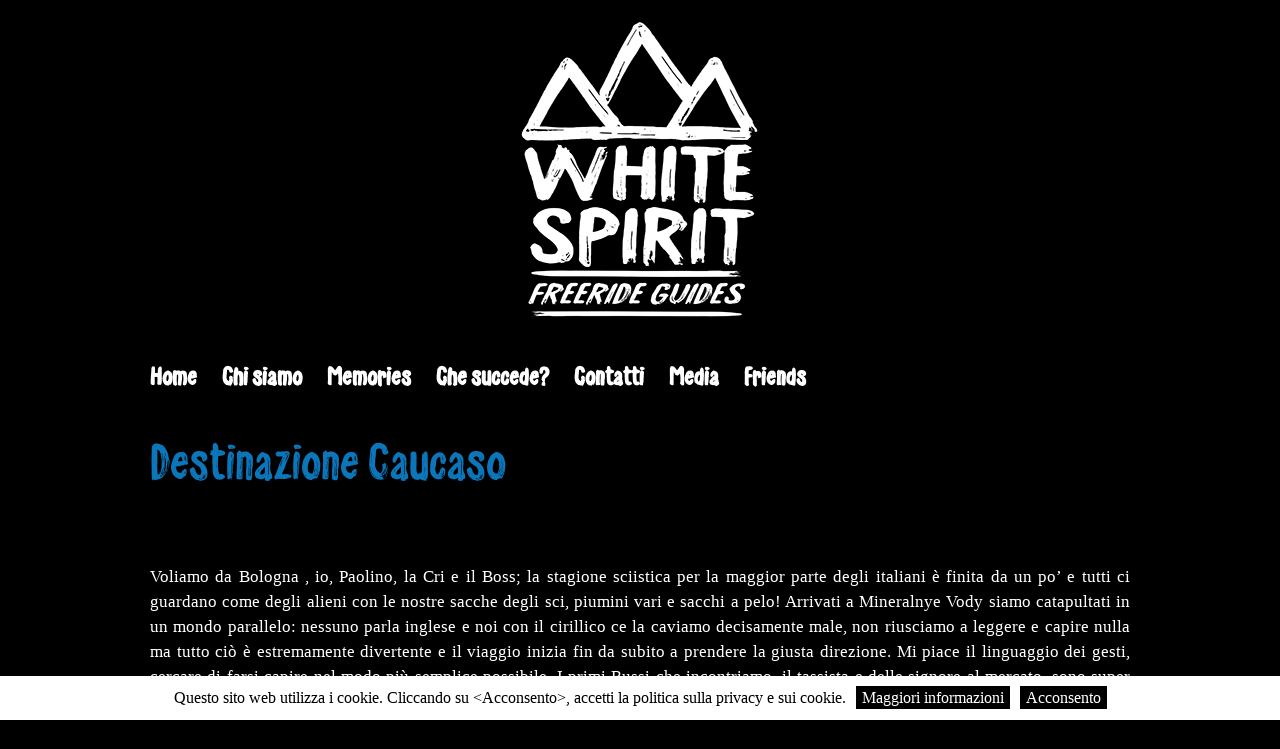

--- FILE ---
content_type: text/html; charset=UTF-8
request_url: http://www.whitespirit.pro/destinazione-caucaso/
body_size: 33661
content:
<!DOCTYPE html>
<html>
<head>
<title>Destinazione Caucaso | White Spirit | Dolomiti Freeride</title>
<link rel="icon" href="http://www.whitespirit.pro/wp-content/themes/whitespirit.pro/favicon.ico" type="image/x-icon">
<link rel="shortcut icon" href="http://www.whitespirit.pro/wp-content/themes/whitespirit.pro/favicon.ico" type="image/x-icon">
<link rel="icon" href="http://www.whitespirit.pro/wp-content/themes/whitespirit.pro/favicon.gif" type="image/gif" sizes="16x16">
<meta http-equiv="Content-Type" content="text/html; charset=utf-8" />
<link rel="stylesheet" href="http://www.whitespirit.pro/wp-content/themes/whitespirit.pro/style.css" type="text/css" media="all" />
<script type="text/javascript" src="http://www.whitespirit.pro/wp-content/themes/whitespirit.pro/js/jquery-1.8.1.min.js"></script>
<meta name='robots' content='max-image-preview:large' />
	<style>img:is([sizes="auto" i], [sizes^="auto," i]) { contain-intrinsic-size: 3000px 1500px }</style>
	<script type="text/javascript">
/* <![CDATA[ */
window._wpemojiSettings = {"baseUrl":"https:\/\/s.w.org\/images\/core\/emoji\/16.0.1\/72x72\/","ext":".png","svgUrl":"https:\/\/s.w.org\/images\/core\/emoji\/16.0.1\/svg\/","svgExt":".svg","source":{"concatemoji":"http:\/\/www.whitespirit.pro\/wp-includes\/js\/wp-emoji-release.min.js?ver=6.8.3"}};
/*! This file is auto-generated */
!function(s,n){var o,i,e;function c(e){try{var t={supportTests:e,timestamp:(new Date).valueOf()};sessionStorage.setItem(o,JSON.stringify(t))}catch(e){}}function p(e,t,n){e.clearRect(0,0,e.canvas.width,e.canvas.height),e.fillText(t,0,0);var t=new Uint32Array(e.getImageData(0,0,e.canvas.width,e.canvas.height).data),a=(e.clearRect(0,0,e.canvas.width,e.canvas.height),e.fillText(n,0,0),new Uint32Array(e.getImageData(0,0,e.canvas.width,e.canvas.height).data));return t.every(function(e,t){return e===a[t]})}function u(e,t){e.clearRect(0,0,e.canvas.width,e.canvas.height),e.fillText(t,0,0);for(var n=e.getImageData(16,16,1,1),a=0;a<n.data.length;a++)if(0!==n.data[a])return!1;return!0}function f(e,t,n,a){switch(t){case"flag":return n(e,"\ud83c\udff3\ufe0f\u200d\u26a7\ufe0f","\ud83c\udff3\ufe0f\u200b\u26a7\ufe0f")?!1:!n(e,"\ud83c\udde8\ud83c\uddf6","\ud83c\udde8\u200b\ud83c\uddf6")&&!n(e,"\ud83c\udff4\udb40\udc67\udb40\udc62\udb40\udc65\udb40\udc6e\udb40\udc67\udb40\udc7f","\ud83c\udff4\u200b\udb40\udc67\u200b\udb40\udc62\u200b\udb40\udc65\u200b\udb40\udc6e\u200b\udb40\udc67\u200b\udb40\udc7f");case"emoji":return!a(e,"\ud83e\udedf")}return!1}function g(e,t,n,a){var r="undefined"!=typeof WorkerGlobalScope&&self instanceof WorkerGlobalScope?new OffscreenCanvas(300,150):s.createElement("canvas"),o=r.getContext("2d",{willReadFrequently:!0}),i=(o.textBaseline="top",o.font="600 32px Arial",{});return e.forEach(function(e){i[e]=t(o,e,n,a)}),i}function t(e){var t=s.createElement("script");t.src=e,t.defer=!0,s.head.appendChild(t)}"undefined"!=typeof Promise&&(o="wpEmojiSettingsSupports",i=["flag","emoji"],n.supports={everything:!0,everythingExceptFlag:!0},e=new Promise(function(e){s.addEventListener("DOMContentLoaded",e,{once:!0})}),new Promise(function(t){var n=function(){try{var e=JSON.parse(sessionStorage.getItem(o));if("object"==typeof e&&"number"==typeof e.timestamp&&(new Date).valueOf()<e.timestamp+604800&&"object"==typeof e.supportTests)return e.supportTests}catch(e){}return null}();if(!n){if("undefined"!=typeof Worker&&"undefined"!=typeof OffscreenCanvas&&"undefined"!=typeof URL&&URL.createObjectURL&&"undefined"!=typeof Blob)try{var e="postMessage("+g.toString()+"("+[JSON.stringify(i),f.toString(),p.toString(),u.toString()].join(",")+"));",a=new Blob([e],{type:"text/javascript"}),r=new Worker(URL.createObjectURL(a),{name:"wpTestEmojiSupports"});return void(r.onmessage=function(e){c(n=e.data),r.terminate(),t(n)})}catch(e){}c(n=g(i,f,p,u))}t(n)}).then(function(e){for(var t in e)n.supports[t]=e[t],n.supports.everything=n.supports.everything&&n.supports[t],"flag"!==t&&(n.supports.everythingExceptFlag=n.supports.everythingExceptFlag&&n.supports[t]);n.supports.everythingExceptFlag=n.supports.everythingExceptFlag&&!n.supports.flag,n.DOMReady=!1,n.readyCallback=function(){n.DOMReady=!0}}).then(function(){return e}).then(function(){var e;n.supports.everything||(n.readyCallback(),(e=n.source||{}).concatemoji?t(e.concatemoji):e.wpemoji&&e.twemoji&&(t(e.twemoji),t(e.wpemoji)))}))}((window,document),window._wpemojiSettings);
/* ]]> */
</script>
<style id='wp-emoji-styles-inline-css' type='text/css'>

	img.wp-smiley, img.emoji {
		display: inline !important;
		border: none !important;
		box-shadow: none !important;
		height: 1em !important;
		width: 1em !important;
		margin: 0 0.07em !important;
		vertical-align: -0.1em !important;
		background: none !important;
		padding: 0 !important;
	}
</style>
<link rel='stylesheet' id='wp-block-library-css' href='http://www.whitespirit.pro/wp-includes/css/dist/block-library/style.min.css?ver=6.8.3' type='text/css' media='all' />
<style id='classic-theme-styles-inline-css' type='text/css'>
/*! This file is auto-generated */
.wp-block-button__link{color:#fff;background-color:#32373c;border-radius:9999px;box-shadow:none;text-decoration:none;padding:calc(.667em + 2px) calc(1.333em + 2px);font-size:1.125em}.wp-block-file__button{background:#32373c;color:#fff;text-decoration:none}
</style>
<style id='global-styles-inline-css' type='text/css'>
:root{--wp--preset--aspect-ratio--square: 1;--wp--preset--aspect-ratio--4-3: 4/3;--wp--preset--aspect-ratio--3-4: 3/4;--wp--preset--aspect-ratio--3-2: 3/2;--wp--preset--aspect-ratio--2-3: 2/3;--wp--preset--aspect-ratio--16-9: 16/9;--wp--preset--aspect-ratio--9-16: 9/16;--wp--preset--color--black: #000000;--wp--preset--color--cyan-bluish-gray: #abb8c3;--wp--preset--color--white: #ffffff;--wp--preset--color--pale-pink: #f78da7;--wp--preset--color--vivid-red: #cf2e2e;--wp--preset--color--luminous-vivid-orange: #ff6900;--wp--preset--color--luminous-vivid-amber: #fcb900;--wp--preset--color--light-green-cyan: #7bdcb5;--wp--preset--color--vivid-green-cyan: #00d084;--wp--preset--color--pale-cyan-blue: #8ed1fc;--wp--preset--color--vivid-cyan-blue: #0693e3;--wp--preset--color--vivid-purple: #9b51e0;--wp--preset--gradient--vivid-cyan-blue-to-vivid-purple: linear-gradient(135deg,rgba(6,147,227,1) 0%,rgb(155,81,224) 100%);--wp--preset--gradient--light-green-cyan-to-vivid-green-cyan: linear-gradient(135deg,rgb(122,220,180) 0%,rgb(0,208,130) 100%);--wp--preset--gradient--luminous-vivid-amber-to-luminous-vivid-orange: linear-gradient(135deg,rgba(252,185,0,1) 0%,rgba(255,105,0,1) 100%);--wp--preset--gradient--luminous-vivid-orange-to-vivid-red: linear-gradient(135deg,rgba(255,105,0,1) 0%,rgb(207,46,46) 100%);--wp--preset--gradient--very-light-gray-to-cyan-bluish-gray: linear-gradient(135deg,rgb(238,238,238) 0%,rgb(169,184,195) 100%);--wp--preset--gradient--cool-to-warm-spectrum: linear-gradient(135deg,rgb(74,234,220) 0%,rgb(151,120,209) 20%,rgb(207,42,186) 40%,rgb(238,44,130) 60%,rgb(251,105,98) 80%,rgb(254,248,76) 100%);--wp--preset--gradient--blush-light-purple: linear-gradient(135deg,rgb(255,206,236) 0%,rgb(152,150,240) 100%);--wp--preset--gradient--blush-bordeaux: linear-gradient(135deg,rgb(254,205,165) 0%,rgb(254,45,45) 50%,rgb(107,0,62) 100%);--wp--preset--gradient--luminous-dusk: linear-gradient(135deg,rgb(255,203,112) 0%,rgb(199,81,192) 50%,rgb(65,88,208) 100%);--wp--preset--gradient--pale-ocean: linear-gradient(135deg,rgb(255,245,203) 0%,rgb(182,227,212) 50%,rgb(51,167,181) 100%);--wp--preset--gradient--electric-grass: linear-gradient(135deg,rgb(202,248,128) 0%,rgb(113,206,126) 100%);--wp--preset--gradient--midnight: linear-gradient(135deg,rgb(2,3,129) 0%,rgb(40,116,252) 100%);--wp--preset--font-size--small: 13px;--wp--preset--font-size--medium: 20px;--wp--preset--font-size--large: 36px;--wp--preset--font-size--x-large: 42px;--wp--preset--spacing--20: 0.44rem;--wp--preset--spacing--30: 0.67rem;--wp--preset--spacing--40: 1rem;--wp--preset--spacing--50: 1.5rem;--wp--preset--spacing--60: 2.25rem;--wp--preset--spacing--70: 3.38rem;--wp--preset--spacing--80: 5.06rem;--wp--preset--shadow--natural: 6px 6px 9px rgba(0, 0, 0, 0.2);--wp--preset--shadow--deep: 12px 12px 50px rgba(0, 0, 0, 0.4);--wp--preset--shadow--sharp: 6px 6px 0px rgba(0, 0, 0, 0.2);--wp--preset--shadow--outlined: 6px 6px 0px -3px rgba(255, 255, 255, 1), 6px 6px rgba(0, 0, 0, 1);--wp--preset--shadow--crisp: 6px 6px 0px rgba(0, 0, 0, 1);}:where(.is-layout-flex){gap: 0.5em;}:where(.is-layout-grid){gap: 0.5em;}body .is-layout-flex{display: flex;}.is-layout-flex{flex-wrap: wrap;align-items: center;}.is-layout-flex > :is(*, div){margin: 0;}body .is-layout-grid{display: grid;}.is-layout-grid > :is(*, div){margin: 0;}:where(.wp-block-columns.is-layout-flex){gap: 2em;}:where(.wp-block-columns.is-layout-grid){gap: 2em;}:where(.wp-block-post-template.is-layout-flex){gap: 1.25em;}:where(.wp-block-post-template.is-layout-grid){gap: 1.25em;}.has-black-color{color: var(--wp--preset--color--black) !important;}.has-cyan-bluish-gray-color{color: var(--wp--preset--color--cyan-bluish-gray) !important;}.has-white-color{color: var(--wp--preset--color--white) !important;}.has-pale-pink-color{color: var(--wp--preset--color--pale-pink) !important;}.has-vivid-red-color{color: var(--wp--preset--color--vivid-red) !important;}.has-luminous-vivid-orange-color{color: var(--wp--preset--color--luminous-vivid-orange) !important;}.has-luminous-vivid-amber-color{color: var(--wp--preset--color--luminous-vivid-amber) !important;}.has-light-green-cyan-color{color: var(--wp--preset--color--light-green-cyan) !important;}.has-vivid-green-cyan-color{color: var(--wp--preset--color--vivid-green-cyan) !important;}.has-pale-cyan-blue-color{color: var(--wp--preset--color--pale-cyan-blue) !important;}.has-vivid-cyan-blue-color{color: var(--wp--preset--color--vivid-cyan-blue) !important;}.has-vivid-purple-color{color: var(--wp--preset--color--vivid-purple) !important;}.has-black-background-color{background-color: var(--wp--preset--color--black) !important;}.has-cyan-bluish-gray-background-color{background-color: var(--wp--preset--color--cyan-bluish-gray) !important;}.has-white-background-color{background-color: var(--wp--preset--color--white) !important;}.has-pale-pink-background-color{background-color: var(--wp--preset--color--pale-pink) !important;}.has-vivid-red-background-color{background-color: var(--wp--preset--color--vivid-red) !important;}.has-luminous-vivid-orange-background-color{background-color: var(--wp--preset--color--luminous-vivid-orange) !important;}.has-luminous-vivid-amber-background-color{background-color: var(--wp--preset--color--luminous-vivid-amber) !important;}.has-light-green-cyan-background-color{background-color: var(--wp--preset--color--light-green-cyan) !important;}.has-vivid-green-cyan-background-color{background-color: var(--wp--preset--color--vivid-green-cyan) !important;}.has-pale-cyan-blue-background-color{background-color: var(--wp--preset--color--pale-cyan-blue) !important;}.has-vivid-cyan-blue-background-color{background-color: var(--wp--preset--color--vivid-cyan-blue) !important;}.has-vivid-purple-background-color{background-color: var(--wp--preset--color--vivid-purple) !important;}.has-black-border-color{border-color: var(--wp--preset--color--black) !important;}.has-cyan-bluish-gray-border-color{border-color: var(--wp--preset--color--cyan-bluish-gray) !important;}.has-white-border-color{border-color: var(--wp--preset--color--white) !important;}.has-pale-pink-border-color{border-color: var(--wp--preset--color--pale-pink) !important;}.has-vivid-red-border-color{border-color: var(--wp--preset--color--vivid-red) !important;}.has-luminous-vivid-orange-border-color{border-color: var(--wp--preset--color--luminous-vivid-orange) !important;}.has-luminous-vivid-amber-border-color{border-color: var(--wp--preset--color--luminous-vivid-amber) !important;}.has-light-green-cyan-border-color{border-color: var(--wp--preset--color--light-green-cyan) !important;}.has-vivid-green-cyan-border-color{border-color: var(--wp--preset--color--vivid-green-cyan) !important;}.has-pale-cyan-blue-border-color{border-color: var(--wp--preset--color--pale-cyan-blue) !important;}.has-vivid-cyan-blue-border-color{border-color: var(--wp--preset--color--vivid-cyan-blue) !important;}.has-vivid-purple-border-color{border-color: var(--wp--preset--color--vivid-purple) !important;}.has-vivid-cyan-blue-to-vivid-purple-gradient-background{background: var(--wp--preset--gradient--vivid-cyan-blue-to-vivid-purple) !important;}.has-light-green-cyan-to-vivid-green-cyan-gradient-background{background: var(--wp--preset--gradient--light-green-cyan-to-vivid-green-cyan) !important;}.has-luminous-vivid-amber-to-luminous-vivid-orange-gradient-background{background: var(--wp--preset--gradient--luminous-vivid-amber-to-luminous-vivid-orange) !important;}.has-luminous-vivid-orange-to-vivid-red-gradient-background{background: var(--wp--preset--gradient--luminous-vivid-orange-to-vivid-red) !important;}.has-very-light-gray-to-cyan-bluish-gray-gradient-background{background: var(--wp--preset--gradient--very-light-gray-to-cyan-bluish-gray) !important;}.has-cool-to-warm-spectrum-gradient-background{background: var(--wp--preset--gradient--cool-to-warm-spectrum) !important;}.has-blush-light-purple-gradient-background{background: var(--wp--preset--gradient--blush-light-purple) !important;}.has-blush-bordeaux-gradient-background{background: var(--wp--preset--gradient--blush-bordeaux) !important;}.has-luminous-dusk-gradient-background{background: var(--wp--preset--gradient--luminous-dusk) !important;}.has-pale-ocean-gradient-background{background: var(--wp--preset--gradient--pale-ocean) !important;}.has-electric-grass-gradient-background{background: var(--wp--preset--gradient--electric-grass) !important;}.has-midnight-gradient-background{background: var(--wp--preset--gradient--midnight) !important;}.has-small-font-size{font-size: var(--wp--preset--font-size--small) !important;}.has-medium-font-size{font-size: var(--wp--preset--font-size--medium) !important;}.has-large-font-size{font-size: var(--wp--preset--font-size--large) !important;}.has-x-large-font-size{font-size: var(--wp--preset--font-size--x-large) !important;}
:where(.wp-block-post-template.is-layout-flex){gap: 1.25em;}:where(.wp-block-post-template.is-layout-grid){gap: 1.25em;}
:where(.wp-block-columns.is-layout-flex){gap: 2em;}:where(.wp-block-columns.is-layout-grid){gap: 2em;}
:root :where(.wp-block-pullquote){font-size: 1.5em;line-height: 1.6;}
</style>
<link rel='stylesheet' id='photoswipe-lib-css' href='http://www.whitespirit.pro/wp-content/plugins/photo-swipe/lib/photoswipe.css?ver=4.1.1.1' type='text/css' media='all' />
<link rel='stylesheet' id='photoswipe-default-skin-css' href='http://www.whitespirit.pro/wp-content/plugins/photo-swipe/lib/default-skin/default-skin.css?ver=4.1.1.1' type='text/css' media='all' />
<script type="text/javascript" src="http://www.whitespirit.pro/wp-content/plugins/photo-swipe/lib/photoswipe.min.js?ver=4.1.1.1" id="photoswipe-lib-js"></script>
<script type="text/javascript" src="http://www.whitespirit.pro/wp-content/plugins/photo-swipe/lib/photoswipe-ui-default.min.js?ver=4.1.1.1" id="photoswipe-ui-default-js"></script>
<script type="text/javascript" src="http://www.whitespirit.pro/wp-includes/js/jquery/jquery.min.js?ver=3.7.1" id="jquery-core-js"></script>
<script type="text/javascript" src="http://www.whitespirit.pro/wp-includes/js/jquery/jquery-migrate.min.js?ver=3.4.1" id="jquery-migrate-js"></script>
<script type="text/javascript" src="http://www.whitespirit.pro/wp-content/plugins/photo-swipe/js/photoswipe.js?ver=4.1.1.1" id="photoswipe-js"></script>
<script type="text/javascript" src="http://www.whitespirit.pro/wp-content/plugins/nextcellent-gallery-nextgen-legacy-bk/js/owl.carousel.min.js?ver=2" id="owl-js"></script>
<link rel="https://api.w.org/" href="http://www.whitespirit.pro/wp-json/" /><link rel="alternate" title="JSON" type="application/json" href="http://www.whitespirit.pro/wp-json/wp/v2/posts/316" /><link rel='shortlink' href='http://www.whitespirit.pro/?p=316' />
<link rel="alternate" title="oEmbed (JSON)" type="application/json+oembed" href="http://www.whitespirit.pro/wp-json/oembed/1.0/embed?url=http%3A%2F%2Fwww.whitespirit.pro%2Fdestinazione-caucaso%2F" />
<link rel="alternate" title="oEmbed (XML)" type="text/xml+oembed" href="http://www.whitespirit.pro/wp-json/oembed/1.0/embed?url=http%3A%2F%2Fwww.whitespirit.pro%2Fdestinazione-caucaso%2F&#038;format=xml" />
<meta name="generator" content="qTranslate-XT 3.15.3" />
<link hreflang="it" href="http://www.whitespirit.pro/destinazione-caucaso/" rel="alternate" />
<link hreflang="en" href="http://www.whitespirit.pro/en/destinazione-caucaso/" rel="alternate" />
<link hreflang="x-default" href="http://www.whitespirit.pro/destinazione-caucaso/" rel="alternate" />
<script type="text/javascript">
jQuery(document).ready(function($){
// Navigation menu
$("#nav ul ul").css({display: "none"}); // Opera Fix
$("#nav li").hover(function(){
$(this).find('ul:first').css({visibility: "visible",display: "none"}).show(268);
},function(){
$(this).find('ul:first').css({visibility: "hidden"});
});
});
</script>
</head>
<body>
<div id="wrapper">
<div id="header">
<h1><a href="http://www.whitespirit.pro/">White Spirit | Dolomiti Freeride</a></h1>
</div>
<div id="nav-wrapper">
<div id="nav">
<ul>
<li class="page_item page-item-342"><a href="http://www.whitespirit.pro/home/">Home</a></li>
<li class="page_item page-item-16 page_item_has_children"><a href="http://www.whitespirit.pro/chi-siamo/">Chi siamo</a>
<ul class='children'>
	<li class="page_item page-item-18"><a href="http://www.whitespirit.pro/chi-siamo/tommaso/">Tommaso</a></li>
	<li class="page_item page-item-20"><a href="http://www.whitespirit.pro/chi-siamo/cristian/">Cristian</a></li>
	<li class="page_item page-item-22"><a href="http://www.whitespirit.pro/chi-siamo/maurizio/">Maurizio</a></li>
</ul>
</li>
<li class="page_item page-item-2"><a href="http://www.whitespirit.pro/memories/">Memories</a></li>
<li class="page_item page-item-26 page_item_has_children"><a href="http://www.whitespirit.pro/che-succede/">Che succede?</a>
<ul class='children'>
	<li class="page_item page-item-468"><a href="http://www.whitespirit.pro/che-succede/kamchatka-2020-2/">Kamchatka 2020 ski-alp</a></li>
	<li class="page_item page-item-209"><a href="http://www.whitespirit.pro/che-succede/norvegia-2020/">Norvegia 2020 ski-alp</a></li>
	<li class="page_item page-item-407"><a href="http://www.whitespirit.pro/che-succede/traversata-delle-dolomiti-2017/">Traversata delle Dolomiti 2020</a></li>
	<li class="page_item page-item-207"><a href="http://www.whitespirit.pro/che-succede/corsi-sulla-sicurezza/">Corsi sulla sicurezza</a></li>
	<li class="page_item page-item-211"><a href="http://www.whitespirit.pro/che-succede/eventi/">Nuova guida sci alpinismo</a></li>
	<li class="page_item page-item-201 page_item_has_children"><a href="http://www.whitespirit.pro/che-succede/freeride/">Freeride in Dolomiti</a></li>
	<li class="page_item page-item-205"><a href="http://www.whitespirit.pro/che-succede/sci-alpinismo/">Sci alpinismo</a></li>
	<li class="page_item page-item-415"><a href="http://www.whitespirit.pro/che-succede/sci-ripido/">SCI RIPIDO</a></li>
</ul>
</li>
<li class="page_item page-item-32"><a href="http://www.whitespirit.pro/contatti/">Contatti</a></li>
<li class="page_item page-item-30 page_item_has_children"><a href="http://www.whitespirit.pro/media/">Media</a>
<ul class='children'>
	<li class="page_item page-item-196"><a href="http://www.whitespirit.pro/media/video-2/">Video</a></li>
	<li class="page_item page-item-100"><a href="http://www.whitespirit.pro/media/photo/">Photo</a></li>
</ul>
</li>
<li class="page_item page-item-69"><a href="http://www.whitespirit.pro/friends/">Friends</a></li>
</ul>
</div>
<div id="lang">
</div>
</div>
<script type="text/javascript" src="http://www.whitespirit.pro/wp-content/themes/whitespirit.pro/js/jquery.prettyPhoto.js"></script>
<script type="text/javascript">
jQuery(document).ready(function($){
$("a[rel^='prettyPhoto']").prettyPhoto({
theme: 'dark_rounded',
social_tools: false
});
});
</script>
<div id="content">
<h2>Destinazione Caucaso</h2><p style="text-align: justify;">Voliamo da Bologna , io, Paolino, la Cri e il Boss; la stagione sciistica per la maggior parte degli italiani è finita da un po’ e tutti ci guardano come degli alieni con le nostre sacche degli sci, piumini vari e sacchi a pelo! Arrivati a Mineralnye Vody siamo catapultati in un mondo parallelo: nessuno parla inglese e noi con il cirillico ce la caviamo decisamente male, non riusciamo a leggere e capire nulla ma tutto ciò è estremamente divertente e il viaggio inizia fin da subito a prendere la giusta direzione. Mi piace il linguaggio dei gesti, cercare di farsi capire nel modo più semplice possibile. I primi Russi che incontriamo, il tassista e delle signore al mercato, sono super gentili e simpatiche e con un pò di ingleseitalianofranceserusso e segni vari, riusciamo a comperare il cibo per i futuri giorni in bivacco e ad arrivare a Cheget, il paese alla base del Monte Elbrus.</p>
<p style="text-align: justify;">Cielo limpido e un bellissimo tramonto sulla cima più alta d’europa, ci fanno ben sperare per i giorni a seguire e per il nostro acclimatamento. Niente di più sbagliato! nei giorni successivi capiamo subito che sarà una guerra con neve, vento e freddo e dovremo avere parecchia fortuna per arrivare in cima con una bella giornata.</p>
<p style="text-align: justify;">Primo tentativo naufragato a 4300m. con visibilità zero e dopo un giorno in bivacco a far nulla, e le previsioni che non accennano a migliorare, decidiamo di scendere a valle. Ci facciamo qualche amico in paese; Zalina, la cuoca del ristorante, ci tratta da veri re e più che una vacanza di sci si sta trasformando in una vacanza vodka-gastronomica!</p>
<p style="text-align: justify;">Decidiamo di salire nuovamente nonostante il brutto tempo, fiduciosi nelle previsioni per il giorno successivo che danno mezza giornata di sole e poco vento. Nei giorni scorsi non siamo riusciti a salire sopra i 4300m per via del brutto tempo e non siamo cosi sicuri che il nostro acclimatamento sia sufficiente per arrivare in cima ma dobbiamo almeno provarci. Uscire dal sacco a pelo alle 3 di notte è quasi un sollievo visto il freddo e l’umido del bivacco. Iniziamo la salita avvolti nelle nuvole e con un vento teso che ci fa capire subito che sarà una lunga giornata…</p>
<p style="text-align: justify;">Alba da favola, il vento si calma, le previsioni ci hanno preso e piano piano per via della quota e del nostro poco allenamento, ci ritroviamo sotto all’ultimo tratto ripido attrezzato con corde fisse. La neve non sembra bellissima da sciare ma ci penseremo dopo, e in ogni caso sempre meglio che scendere a piedi! In cima siamo soli, gli altri alpinisti sono indietro e l’ottima visibilità ci fa vedere montagne lontane, in Georgia, che catturano la nostra attenzione e ci fanno pensare già a future scorribande. La gambe sono dure cosi come la neve; con calma ci abbassiamo prestando attenzione a non fare errori. Dai 5200m. in giù troviamo neve fresca non rovinata dal vento, un regalo veramente inaspettato che ci fa sentire molto fortunati! Una grande sciata per una montagna che pensavo piatta e senza nulla di interessante!</p>
<p style="text-align: justify;">Pioggia, pioggia e ancora pioggia. I giorni successivi li passiamo al ristorante sperando nell’arrivo di bel tempo che ci permetta di fare qualche altra bella gita. Nel frattempo raccogliamo informazioni sulle montagne vicine, stupende ma senza permessi non possiamo salirle, che sfiga! Dopo aver stressato per due giorni interpreti vari, riusciamo a trovare un ragazzo disposto a portare noi e i nostri sci, all’inizio della neve con i cavalli evitandoci cosi 3 ore a piedi. Nessuno di noi era mai salito a cavallo ed è stata una gita stupenda; cavallo, salita con le pelli e una bella discesa su neve primaverile. Abbiamo anche sconfinato in Georgia, ovviamente senza permessi, ma fortunatamente nessuno se ne è accorto…</p>
<p style="text-align: justify;">Un pò appagati per la cima raggiunta e un po’ demoralizzati dal brutto tempo, decidiamo di lasciare il Caucaso e di fare un pò di vero turismo a Mosca. Città molto bella, tutto perfetto, forse fin troppo, e tante bellezze locali soprattutto dalle 19 di sera in avanti… ve la co<br />
nsiglio!</p>
<p>Ero partito con poche aspettative e un poco di presunzione nei confronti del posto, dei russi e della “montagna Elbrus”; sono contento di ammettere che mi ero sbagliato praticamente su tutto…</p>
<p><a href="http://www.whitespirit.pro/wp-content/uploads/Immagine8-1024x576.jpg"><img fetchpriority="high" decoding="async" class="alignright size-240px wp-image-321" src="http://www.whitespirit.pro/wp-content/uploads/Immagine8-1024x576-240x240.jpg" alt="Immagine8 (1024x576)" width="240" height="240" /></a><a href="http://www.whitespirit.pro/wp-content/uploads/P1010252-1024x768.jpg"><img decoding="async" class="alignright size-240px wp-image-324" src="http://www.whitespirit.pro/wp-content/uploads/P1010252-1024x768-240x240.jpg" alt="P1010252 (1024x768)" width="240" height="240" /></a><a href="http://www.whitespirit.pro/wp-content/uploads/P1010245-1024x748.jpg"><img decoding="async" class="alignright size-240px wp-image-323" src="http://www.whitespirit.pro/wp-content/uploads/P1010245-1024x748-240x240.jpg" alt="P1010245 (1024x748)" width="240" height="240" /></a><a href="http://www.whitespirit.pro/wp-content/uploads/P1010263-1024x768.jpg"><img loading="lazy" decoding="async" class="alignright size-240px wp-image-325" src="http://www.whitespirit.pro/wp-content/uploads/P1010263-1024x768-240x240.jpg" alt="P1010263 (1024x768)" width="240" height="240" /></a><a href="http://www.whitespirit.pro/wp-content/uploads/P1010275-1024x768.jpg"><img loading="lazy" decoding="async" class="alignright size-240px wp-image-327" src="http://www.whitespirit.pro/wp-content/uploads/P1010275-1024x768-240x240.jpg" alt="P1010275 (1024x768)" width="240" height="240" /></a><a href="http://www.whitespirit.pro/wp-content/uploads/Immagine1-1024x576.jpg"><img loading="lazy" decoding="async" class="alignright size-240px wp-image-318" src="http://www.whitespirit.pro/wp-content/uploads/Immagine1-1024x576-240x240.jpg" alt="Immagine1 (1024x576)" width="240" height="240" /></a><a href="http://www.whitespirit.pro/wp-content/uploads/P1010221-1024x750.jpg"><img loading="lazy" decoding="async" class="alignright size-240px wp-image-322" src="http://www.whitespirit.pro/wp-content/uploads/P1010221-1024x750-240x240.jpg" alt="P1010221 (1024x750)" width="240" height="240" /></a><a href="http://www.whitespirit.pro/wp-content/uploads/P1010319-1024x768.jpg"><img loading="lazy" decoding="async" class="alignright size-240px wp-image-328" src="http://www.whitespirit.pro/wp-content/uploads/P1010319-1024x768-240x240.jpg" alt="P1010319 (1024x768)" width="240" height="240" /></a><a href="http://www.whitespirit.pro/wp-content/uploads/P1010365-1024x768.jpg"><img loading="lazy" decoding="async" class="alignright size-240px wp-image-329" src="http://www.whitespirit.pro/wp-content/uploads/P1010365-1024x768-240x240.jpg" alt="P1010365 (1024x768)" width="240" height="240" /></a><a href="http://www.whitespirit.pro/wp-content/uploads/P1010377-1024x768.jpg"><img loading="lazy" decoding="async" class="alignright size-240px wp-image-330" src="http://www.whitespirit.pro/wp-content/uploads/P1010377-1024x768-240x240.jpg" alt="P1010377 (1024x768)" width="240" height="240" /></a><a href="http://www.whitespirit.pro/wp-content/uploads/P1010422-1024x768.jpg"><img loading="lazy" decoding="async" class="alignright size-240px wp-image-333" src="http://www.whitespirit.pro/wp-content/uploads/P1010422-1024x768-240x240.jpg" alt="P1010422 (1024x768)" width="240" height="240" /></a><a href="http://www.whitespirit.pro/wp-content/uploads/P1010405-1024x795.jpg"><img loading="lazy" decoding="async" class="alignright size-240px wp-image-332" src="http://www.whitespirit.pro/wp-content/uploads/P1010405-1024x795-240x240.jpg" alt="P1010405 (1024x795)" width="240" height="240" /></a><a href="http://www.whitespirit.pro/wp-content/uploads/Immagine7-1024x455-e1465552253753.jpg"><img loading="lazy" decoding="async" class="alignright size-240px wp-image-320" src="http://www.whitespirit.pro/wp-content/uploads/Immagine7-1024x455-240x240.jpg" alt="Immagine7 (1024x455)" width="240" height="240" /></a><a href="http://www.whitespirit.pro/wp-content/uploads/20160525_100117-1024x745.jpg"><img loading="lazy" decoding="async" class="alignright size-240px wp-image-317" src="http://www.whitespirit.pro/wp-content/uploads/20160525_100117-1024x745-240x240.jpg" alt="20160525_100117 (1024x745)" width="240" height="240" /></a><a href="http://www.whitespirit.pro/wp-content/uploads/P1010525-1024x936.jpg"><img loading="lazy" decoding="async" class="alignright size-240px wp-image-334" src="http://www.whitespirit.pro/wp-content/uploads/P1010525-1024x936-240x240.jpg" alt="P1010525 (1024x936)" width="240" height="240" /></a></p>
</div>
</div>
<div class="spacer">
</div>
<div id="footer">
<div id="sponsor-container">
<div class="sponsor">
<img src="http://www.whitespirit.pro/wp-content/themes/whitespirit.pro/img/logo-atk-race.png" alt="ATK Race" />
</div>
<div class="sponsor">
<img src="http://www.whitespirit.pro/wp-content/themes/whitespirit.pro/img/logo-dalbello.png" alt="Dalbello" />
</div>
<div class="sponsor">
<img src="http://www.whitespirit.pro/wp-content/themes/whitespirit.pro/img/logo-voelkl.png" alt="Völkl" />
</div>
<div class="sponsor">
<img src="http://www.whitespirit.pro/wp-content/themes/whitespirit.pro/img/logo-mons-royale.png" alt="Mons Royale" />
</div>
<div class="sponsor">
<img src="http://www.whitespirit.pro/wp-content/themes/whitespirit.pro/img/logo-northland.png" alt="Northland" />
</div>
<div class="sponsor">
<img src="http://www.whitespirit.pro/wp-content/themes/whitespirit.pro/img/logo-peak-performance.png" alt="Peak Performance" />
</div>
<div class="sponsor">
<img src="http://www.whitespirit.pro/wp-content/themes/whitespirit.pro/img/logo-black-crows.png" alt="Black Crows" />
</div>
<div class="sponsor">
<img src="http://www.whitespirit.pro/wp-content/themes/whitespirit.pro/img/logo-jones.png" alt="Burton" />
</div>
<div class="sponsor">
<img src="http://www.whitespirit.pro/wp-content/themes/whitespirit.pro/img/logo-scarpa.png" alt="Scarpa" />
</div></div>
<div class="spacer">
</div>
<p>White Spirit | tel. +39 333 2487834 | +39 347 9604086 | <a target="_blank" href="http://www.whitespirit.pro/privacy-policy.html">privacy policy</a></p>
</div>
<script type="text/javascript" src="http://www.whitespirit.pro/wp-content/themes/whitespirit.pro/js/cookiechoices.js"></script>
<script type="text/javascript">  
document.addEventListener('DOMContentLoaded', function(event) {
cookieChoices.showCookieConsentBar('Questo sito web utilizza i cookie. Cliccando su <Acconsento>, accetti la politica sulla privacy e sui cookie.',
'Acconsento', 'Maggiori informazioni', 'http://www.whitespirit.pro/privacy-policy.html');
});
</script>
<script type="speculationrules">
{"prefetch":[{"source":"document","where":{"and":[{"href_matches":"\/*"},{"not":{"href_matches":["\/wp-*.php","\/wp-admin\/*","\/wp-content\/uploads\/*","\/wp-content\/*","\/wp-content\/plugins\/*","\/wp-content\/themes\/whitespirit.pro\/*","\/*\\?(.+)"]}},{"not":{"selector_matches":"a[rel~=\"nofollow\"]"}},{"not":{"selector_matches":".no-prefetch, .no-prefetch a"}}]},"eagerness":"conservative"}]}
</script>
<div class="pswp" tabindex="-1" role="dialog" aria-hidden="true">
    <div class="pswp__bg"></div>
    <div class="pswp__scroll-wrap">
        <div class="pswp__container">
            <div class="pswp__item"></div>
            <div class="pswp__item"></div>
            <div class="pswp__item"></div>
        </div>
        <div class="pswp__ui pswp__ui--hidden">
            <div class="pswp__top-bar">
                <div class="pswp__counter"></div>
                <button class="pswp__button pswp__button--close" title="Close (Esc)"></button>
                <button class="pswp__button pswp__button--fs" title="Toggle fullscreen"></button>
                <button class="pswp__button pswp__button--zoom" title="Zoom in/out"></button>
                <div class="pswp__preloader">
                    <div class="pswp__preloader__icn">
                      <div class="pswp__preloader__cut">
                        <div class="pswp__preloader__donut"></div>
                      </div>
                    </div>
                </div>
            </div>
            <button class="pswp__button pswp__button--arrow--left" title="Previous (arrow left)">
            </button>
            <button class="pswp__button pswp__button--arrow--right" title="Next (arrow right)">
            </button>
            <div class="pswp__caption">
                <div class="pswp__caption__center"></div>
            </div>
        </div>
    </div>
</div><script>
(function(i,s,o,g,r,a,m){i['GoogleAnalyticsObject']=r;i[r]=i[r]||function(){
(i[r].q=i[r].q||[]).push(arguments)},i[r].l=1*new Date();a=s.createElement(o),
m=s.getElementsByTagName(o)[0];a.async=1;a.src=g;m.parentNode.insertBefore(a,m)
})(window,document,'script','//www.google-analytics.com/analytics.js','ga');
ga('create', 'UA-846644-32', 'auto');
ga('set', 'anonymizeIp', true);
ga('send', 'pageview');
</script>
</body>
</html>

--- FILE ---
content_type: text/css
request_url: http://www.whitespirit.pro/wp-content/themes/whitespirit.pro/style.css
body_size: 24367
content:
/*  
Theme Name: whitespirit.pro
Theme URI: http://whitespirit.pro
Description: WordPress theme for <a href="http://www.whitespirit.pro/">whitespirit.pro</a>.
Author: baga
Author URI: http://www.bagaweb.com/
*/
@font-face {
    font-family: 'Hello Seattle';
    src: url('fonts/Hello-Seattle.eot');
    src: url('fonts/Hello-Seattle.eot?#iefix') format('embedded-opentype'), url('fonts/Hello-Seattle.ttf') format('truetype');
}
@font-face {
    font-family: 'charmelade_demoregular';
    src: url('fonts/charmeladedemo-webfont.woff2') format('woff2'),
         url('fonts/charmeladedemo-webfont.woff') format('woff');
    font-weight: normal;
    font-style: normal;
}
body, div, ul, li, h1, h2, h3, h4, h5, h6, form, fieldset, input, textarea, select, button, p, th, td, img {
	margin: 0;
	padding: 0;
	border: 0;
}
html, body {
    height: 100%;
}
body {
	background: #000;
	color: #fff;
}
body.home img {
	max-width: 620px;
	height: auto;
}
ul { 
	list-style: none;
}
a {
	outline: none;
	text-decoration: none;
	color: #fff;
}
.clearer {
	clear: both;
}
.spacer {
	clear: both;
	height: 20px;
}
.liner {
	margin: 0 0 15px 0;
	padding: 5px 0 0 0;
	border-bottom: 1px dashed #fff;
}
#wrapper {
	width: 980px;
	margin: 0 auto;
}
/************************************************/
/*** Header *************************************/
/************************************************/
#header {
	width: 980px;
	height: 340px;
	background: url(img/logo.png) center 20px no-repeat;
}
#header h1 {
	text-indent: -9999px;
}
/************************************************/
/*** Nav ****************************************/
/************************************************/
#nav-wrapper {
	position: relative;
	width: 980px;
	margin: 10px 0 60px 0;
}
#nav ul {
	padding: 5px 0;
}
#nav li {
	float: left;
	width: auto;
    font-family: 'charmelade_demoregular';
	font-size: 24px;
	font-weight: bold;
	background: #000;
}
#nav li a {
	display: block;
	text-decoration: none;
	padding: 5px 0;
	line-height: 39px;
	margin: 0 25px 0 0;
	color: #fff;
}
#nav a:hover {
	text-decoration: underline;
}
#nav li.current_page_item a, #nav .children li.current_page_item a {
	color: #0b76ba !important;
}
#nav li.current_page_item .children a {
	color: #fff !important;
}
#nav li ul {
	position: absolute;
	z-index: 5000;
	left: -9999px;
	width: 232px;
	border-top: 1px solid #fff;
	padding: 0;
}
#nav li ul li {
	border: 1px solid #fff;
	border-top: 0;
	padding: 0;
	font-size: 18px;
}
#nav li ul li a {
	background: #000;
	width: 180px;
	line-height: 39px;
	padding: 0 10px !important;
}
#nav li:hover,#nav li.hover { 
	position: static;
}
#nav li:hover ul {
	left: auto;
}
/************************************************/
/*** Lang ***************************************/
/************************************************/
#lang {
	position: absolute;
	top: 12px;
	right: 0;
	width: 72px;
	height: 20px;
}
#lang ul li {
	float: left;
	margin: 0 0 0 8px;
}
#lang ul li a {
	display: block;
	width: 28px;
	height: 16px;
}
/************************************************/
/*** Content ************************************/
/************************************************/
#content {
	position: relative;
	float: left;
	margin: 0 auto;
	width: 980px;
}
iframe.fb {
	position: absolute;
	top: 10px;
	right: 0;
	width: 214px;
	height: 60px;
	border: 0;
}
iframe.fb-sharer {
	position: absolute;
	top: 90px;
	right: 0;
	width: 204px;
	height: 20px;
	border: 0;
}
#content h2 {
	margin: 20px 0 70px 0;
    font-family: 'charmelade_demoregular';
    font-weight: normal;
	font-size: 48px;
	color: #0b76ba;
}
#content h2 a {
	font-size: 32px;
	color: #0b76ba;
	text-decoration: none;
}
#content h2 a:hover {
	text-decoration: underline;
}
#content h3 {
	margin: 20px 0;
    font-family: 'charmelade_demoregular';
    font-weight: normal;
	font-size: 32px;
	color: #0b76ba;
}
#content h4 {
	margin: 20px 0 5px 0;
    font-family: 'charmelade_demoregular';
    font-weight: normal;
	font-size: 20px;
	color: #0b76ba;
}
#content p {
	font-size: 17px;
	line-height: 25px;
	padding: 0 0 17px 0;
}
#content a {
	text-decoration: underline;
}
#content a:hover {
	color: #0b76ba;
}
#content li {
	font-size: 17px;
	line-height: 25px;
	list-style: inside disc;
}
#content li li {
	text-indent: 30px;
}
#content #leftcol {
	float: left;
	width: 620px;
	margin: 0 20px 0 0;
}
#content #rightcol {
	float: left;
	width: 320px;
	margin: 10px 0 0 0;
}
#content #rightcol li {
	padding: 0 0 10px 0;
}
#content .entry-info-left {
	float: left;
}
#content .entry-info-right {
	float: right;
}
#content small, #content small a {
	color: #bbb;
	font-size: 13px;
}
#content #leftcol iframe {
	width: 620px;
}
#content iframe.right {
	margin: 60px 0 0 0;
	width: 320px;
	height: 260px;
	border: 0;
}
#content .cols {
	width: 1005px;
	margin: 20px 0;
}
#content .cols a {
	float: left;
	margin: 0 25px 0 0;
	text-decoration: none !important;
	background: #fff;
	color: #0b76ba;
}
#content .cols a:hover {
	background: #0b76ba;
	color: #fff;
}
#content .cols a em {
	display: block;
	margin: -4px 0 0 0;
	text-align: center;
	font-size: 24px;
	font-style: normal;
	font-weight: bold;
	line-height: 24px;
	padding: 10px;
}/*
#content table {
    border-collapse: collapse;
}
#content table, #content table td, #content table th {
	border: 1px solid #fff;
}*/
#content table td, #content table th {
	padding: 0 10px 8px 0;
	text-align: left;
}
#content table td {
	width: 160px;
}
#content table th {
	color: #0b76ba;
	font-weight: normal;
}
#content #image {
	float: left;
	width: 240px;
}
#content #bio {
	float: right;
	width: 720px;
}
/************************************************/
/*** Intro **************************************/
/************************************************/
#enter {
	position: relative;
	margin: 0 auto;
	width: 980px;
}
#enter h4 {
	margin: 20px 0;
    font-family: 'charmelade_demoregular';
	font-size: 48px;
	text-align: center;
	color: #fff;
}
#enter h4 a {
	color: #fff;
}
#enter h4 a:hover {
	color: #0b76ba;
}
iframe.intro {
	width: 980px;
	height: 200px;
	border: 0;
}
/************************************************/
/*** Gallery ************************************/
/************************************************/
.ngg-albumoverview {
	width: 1000px;
	margin: 0 0 20px 0;
}
.ngg-album {
	width: 208px;
	float: left;
	margin: 20px 20px 20px 0;
	padding: 15px 5px 5px 15px !important;
	border: 1px solid #666 !important;
}
.ngg-albumtitle a {
	color: #fff;
	font-size: 20px;
}
.ngg-thumbnail img, .ngg-gallery-thumbnail img {
	background: transparent;
	border: 1px solid #666;
	margin: 10px 16px 0 0;
	padding: 4px;
}
.ngg-thumbnail img:hover, .ngg-gallery-thumbnail img:hover {
	border: 1px solid #333;
	background: #ccc;
}
.ngg-galleryoverview {
	width: 1000px;
	margin: 0 0 30px 0;
}
.ngg-gallery-thumbnail {
	float: left;
}
.ngg-clear {
	clear: both;
}
/************************************************/
/*** Comments ***********************************/
/************************************************/
#comments ul {
	margin: 20px 0 30px 0;
}
#comments li {
	color: #fff;
	list-style: none;
	border-bottom: 1px solid #666;
	padding: 15px 10px 0 10px;
}
#comments li span.comm-auth {
	display: block;
	font-size: 16px;
	font-weight: bold;
	color: #0b76ba;
	padding: 0 0 7px 0;
}
#comments li span.comm-date {
	display: block;
	font-size: 12px;
	color: #666;
}
#comments li p {
	margin: 10px 0 0 0;
}
/************************************************/
/*** Forms **************************************/
/************************************************/
#content label {
	font-size: 16px;
	text-transform: uppercase;
	color: #fff;
}
#content input, #content textarea {
	width: 480px;
	margin: 10px 20px 0 0;
	padding: 5px;
	border: 1px solid #fff;
	font-size: 18px;
	border-radius: 5px;
	-moz-border-radius: 5px;
	-webkit-border-radius: 5px;
}
.checkboxes span label {
	display: block;
	width: 99px;
	margin: 55px 0 0 0;
	text-align: center;
}
#content textarea {
	height: 140px;
	overflow: hidden;
}
#content .button {
	position: relative;
	display: inline-block;
	float: left;
	width: 490px;
	margin: 10px 0 0 0;
	color: #fff;
	background: #0b76ba;
	font-size: 18px;
    font-weight: normal;
	padding: 8px 5px;
	text-decoration: none;
	cursor: pointer;
	text-transform: uppercase;
	border: 1px solid #fff;
	border-radius: 5px;
	-moz-border-radius: 5px;
	-webkit-border-radius: 5px;
}
#content .button:hover {
	opacity: 0.8;
}
#content .button:active {
	top: 1px;
}
#contact-form p {
	font-size: 14px;
}
#contact-form p.ok {
	font-size: 17px;
}
#contact-form span.error {
	font-size: 17px;
	display: block;
	color: #ff0000;
}
#privacy {
	display: none;
}
.antispam {
	display: none;
}
/************************************************/
/*** Sponsors ***********************************/
/************************************************/
#sponsor-container {
	width: 990px;
}
.col-sponsor-container {
	width: 330px;
	clear: both;
}
.sponsor {
	float: left;
	width: 100px;
	margin: 100px 10px 0 0;
	position: relative;
	top: 50%;
	transform: translateY(-50%);
}
.col {
	margin: 50px 10px 0 0;
}
.sponsor img {
	width: 80px;
	max-height: 100px;
	filter: url("data:image/svg+xml;utf8,<svg xmlns=\'http://www.w3.org/2000/svg\'><filter id=\'grayscale\'><feColorMatrix type=\'matrix\' values=\'0.3333 0.3333 0.3333 0 0 0.3333 0.3333 0.3333 0 0 0.3333 0.3333 0.3333 0 0 0 0 0 1 0\'/></filter></svg>#grayscale"); /* Firefox 10+, Firefox on Android */
	filter: gray; /* IE6-9 */
	-webkit-filter: grayscale(100%); /* Chrome 19+, Safari 6+, Safari 6+ iOS */ 
}
.sponsor img:hover {
	filter: url("data:image/svg+xml;utf8,<svg xmlns=\'http://www.w3.org/2000/svg\'><filter id=\'grayscale\'><feColorMatrix type=\'matrix\' values=\'1 0 0 0 0, 0 1 0 0 0, 0 0 1 0 0, 0 0 0 1 0\'/></filter></svg>#grayscale"); 
	-webkit-filter: grayscale(0%);
}
/************************************************/
/*** Footer *************************************/
/************************************************/
#footer {
	margin: 0 auto;
	width: 980px;
	height: 210px;
}
#footer p {
	font-size: 13px;
	padding: 10px 0 0 0;
	text-align: center;
}
#footer p a {
	color: #fff;
	text-decoration: underline;
}
#footer p a:hover {
	color: #0b76ba;
}
/************************************************/
/*** Cookie bar *********************************/
/************************************************/
#cookieChoiceInfo {
	color: #000; 
	background: #fff !important; 
	height: auto; 
	min-height: 32px; 
	line-height: 32px; 
	padding: 6px 0 !important;
}
#cookieChoiceInfo a {
	color: #fff; 
	background: #000;
	padding: 3px 6px; 
	margin-left: 10px !important;
}
#cookieChoiceInfo a:hover {
	background: #0b76ba;
}




/* =Skitter styles
----------------------------------------------- */
.box_skitter {position:relative;width:980px;height:420px;background:#fff;}
.box_skitter img { max-width:none; } /* Tip for stildv */
.box_skitter ul {display:none;}
.box_skitter .container_skitter {overflow:hidden;position:relative;}
.box_skitter .image {overflow:hidden;}
.box_skitter .image img {display:none;}

/* =Box clone
-------------------------------------------------------------- */
.box_skitter .box_clone {position:absolute;top:0;left:0;width:100px;overflow:hidden;display:none;z-index:20;}
.box_skitter .box_clone img {position:absolute;top:0;left:0;z-index:20;}

/* =Navigation
-------------------------------------------------------------- */
.box_skitter .prev_button {position:absolute;top:50%;left:35px;z-index:100;width:42px;height:42px;overflow:hidden;text-indent:-9999em;margin-top:-25px;background:url(img/prev.png) no-repeat left top;}
.box_skitter .next_button {position:absolute;top:50%;right:35px;z-index:100;width:42px;height:42px;overflow:hidden;text-indent:-9999em;margin-top:-25px;background:url(img/next.png) no-repeat left top;}

/* =Loading
-------------------------------------------------------------- */
.loading {position:absolute; top:50%; right:50%; z-index:10000; margin:-16px -16px;color:#fff;text-indent:-9999em;overflow:hidden;background:url(img/ajax-loader.gif) no-repeat left top;width:32px;height:32px;}

/* =Focus
-------------------------------------------------------------- */
#overlay_skitter { position:absolute; top:0; left:0; width:100%; z-index:9998; opacity:1; background:#000; }

.box_skitter .focus_button {position:absolute;top:50%;z-index:100;width:42px;height:42px;overflow:hidden;text-indent:-9999em;margin-top:-25px;background:url(img/focus-button.png) no-repeat left top;opacity:0;}
.box_skitter .play_pause_button {position:absolute;top:50%;z-index:151;width:42px;height:42px;overflow:hidden;text-indent:-9999em;margin-top:-25px;background:url(img/pause-button.png) no-repeat left top;opacity:0;}
.box_skitter .play_pause_button.play_button {background:url(img/play-button.png) no-repeat left top;}







div.pp_default .pp_top,div.pp_default .pp_top .pp_middle,div.pp_default .pp_top .pp_left,div.pp_default .pp_top .pp_right,div.pp_default .pp_bottom,div.pp_default .pp_bottom .pp_left,div.pp_default .pp_bottom .pp_middle,div.pp_default .pp_bottom .pp_right{height:13px}
div.pp_default .pp_top .pp_left{background:url(img/prettyPhoto/default/sprite.png) -78px -93px no-repeat}
div.pp_default .pp_top .pp_middle{background:url(img/prettyPhoto/default/sprite_x.png) top left repeat-x}
div.pp_default .pp_top .pp_right{background:url(img/prettyPhoto/default/sprite.png) -112px -93px no-repeat}
div.pp_default .pp_content .ppt{color:#f8f8f8}
div.pp_default .pp_content_container .pp_left{background:url(img/prettyPhoto/default/sprite_y.png) -7px 0 repeat-y;padding-left:13px}
div.pp_default .pp_content_container .pp_right{background:url(img/prettyPhoto/default/sprite_y.png) top right repeat-y;padding-right:13px}
div.pp_default .pp_next:hover{background:url(img/prettyPhoto/default/sprite_next.png) center right no-repeat;cursor:pointer}
div.pp_default .pp_previous:hover{background:url(img/prettyPhoto/default/sprite_prev.png) center left no-repeat;cursor:pointer}
div.pp_default .pp_expand{background:url(img/prettyPhoto/default/sprite.png) 0 -29px no-repeat;cursor:pointer;width:28px;height:28px}
div.pp_default .pp_expand:hover{background:url(img/prettyPhoto/default/sprite.png) 0 -56px no-repeat;cursor:pointer}
div.pp_default .pp_contract{background:url(img/prettyPhoto/default/sprite.png) 0 -84px no-repeat;cursor:pointer;width:28px;height:28px}
div.pp_default .pp_contract:hover{background:url(img/prettyPhoto/default/sprite.png) 0 -113px no-repeat;cursor:pointer}
div.pp_default .pp_close{width:30px;height:30px;background:url(img/prettyPhoto/default/sprite.png) 2px 1px no-repeat;cursor:pointer}
div.pp_default .pp_gallery ul li a{background:url(img/prettyPhoto/default/default_thumb.png) center center #f8f8f8;border:1px solid #aaa}
div.pp_default .pp_social{margin-top:7px}
div.pp_default .pp_gallery a.pp_arrow_previous,div.pp_default .pp_gallery a.pp_arrow_next{position:static;left:auto}
div.pp_default .pp_nav .pp_play,div.pp_default .pp_nav .pp_pause{background:url(img/prettyPhoto/default/sprite.png) -51px 1px no-repeat;height:30px;width:30px}
div.pp_default .pp_nav .pp_pause{background-position:-51px -29px}
div.pp_default a.pp_arrow_previous,div.pp_default a.pp_arrow_next{background:url(img/prettyPhoto/default/sprite.png) -31px -3px no-repeat;height:20px;width:20px;margin:4px 0 0}
div.pp_default a.pp_arrow_next{left:52px;background-position:-82px -3px}
div.pp_default .pp_content_container .pp_details{margin-top:5px}
div.pp_default .pp_nav{clear:none;height:30px;width:110px;position:relative}
div.pp_default .pp_nav .currentTextHolder{font-family:Georgia;font-style:italic;color:#999;font-size:11px;left:75px;line-height:25px;position:absolute;top:2px;margin:0;padding:0 0 0 10px}
div.pp_default .pp_close:hover,div.pp_default .pp_nav .pp_play:hover,div.pp_default .pp_nav .pp_pause:hover,div.pp_default .pp_arrow_next:hover,div.pp_default .pp_arrow_previous:hover{opacity:0.7}
div.pp_default .pp_description{font-size:11px;font-weight:700;line-height:14px;margin:5px 50px 5px 0}
div.pp_default .pp_bottom .pp_left{background:url(img/prettyPhoto/default/sprite.png) -78px -127px no-repeat}
div.pp_default .pp_bottom .pp_middle{background:url(img/prettyPhoto/default/sprite_x.png) bottom left repeat-x}
div.pp_default .pp_bottom .pp_right{background:url(img/prettyPhoto/default/sprite.png) -112px -127px no-repeat}
div.pp_default .pp_loaderIcon{background:url(img/prettyPhoto/default/loader.gif) center center no-repeat}
div.dark_rounded .pp_top .pp_left{background:url(img/prettyPhoto/dark_rounded/sprite.png) -88px -53px no-repeat}
div.dark_rounded .pp_top .pp_right{background:url(img/prettyPhoto/dark_rounded/sprite.png) -110px -53px no-repeat}
div.dark_rounded .pp_content_container .pp_left{background:url(img/prettyPhoto/dark_rounded/contentPattern.png) top left repeat-y}
div.dark_rounded .pp_content_container .pp_right{background:url(img/prettyPhoto/dark_rounded/contentPattern.png) top right repeat-y}
div.dark_rounded .pp_next:hover{background:url(img/prettyPhoto/dark_rounded/btnNext.png) center right no-repeat;cursor:pointer}
div.dark_rounded .pp_previous:hover{background:url(img/prettyPhoto/dark_rounded/btnPrevious.png) center left no-repeat;cursor:pointer}
div.dark_rounded .pp_expand{background:url(img/prettyPhoto/dark_rounded/sprite.png) -31px -26px no-repeat;cursor:pointer}
div.dark_rounded .pp_expand:hover{background:url(img/prettyPhoto/dark_rounded/sprite.png) -31px -47px no-repeat;cursor:pointer}
div.dark_rounded .pp_contract{background:url(img/prettyPhoto/dark_rounded/sprite.png) 0 -26px no-repeat;cursor:pointer}
div.dark_rounded .pp_contract:hover{background:url(img/prettyPhoto/dark_rounded/sprite.png) 0 -47px no-repeat;cursor:pointer}
div.dark_rounded .pp_close{width:75px;height:22px;background:url(img/prettyPhoto/dark_rounded/sprite.png) -1px -1px no-repeat;cursor:pointer}
div.dark_rounded .pp_description{margin-right:85px;color:#fff}
div.dark_rounded .pp_nav .pp_play{background:url(img/prettyPhoto/dark_rounded/sprite.png) -1px -100px no-repeat;height:15px;width:14px}
div.dark_rounded .pp_nav .pp_pause{background:url(img/prettyPhoto/dark_rounded/sprite.png) -24px -100px no-repeat;height:15px;width:14px}
div.dark_rounded .pp_arrow_previous{background:url(img/prettyPhoto/dark_rounded/sprite.png) 0 -71px no-repeat}
div.dark_rounded .pp_arrow_next{background:url(img/prettyPhoto/dark_rounded/sprite.png) -22px -71px no-repeat}
div.dark_rounded .pp_bottom .pp_left{background:url(img/prettyPhoto/dark_rounded/sprite.png) -88px -80px no-repeat}
div.dark_rounded .pp_bottom .pp_right{background:url(img/prettyPhoto/dark_rounded/sprite.png) -110px -80px no-repeat}
div.dark_rounded .pp_loaderIcon{background:url(img/prettyPhoto/dark_rounded/loader.gif) center center no-repeat}
div.pp_pic_holder a:focus{outline:none}
div.pp_overlay{background:#000;display:none;left:0;position:absolute;top:0;width:100%;z-index:9500}
div.pp_pic_holder{display:none;position:absolute;width:100px;z-index:10000}
.pp_content{height:40px;min-width:40px}
* html .pp_content{width:40px}
.pp_content_container{position:relative;text-align:left;width:100%}
.pp_content_container .pp_left{padding-left:20px}
.pp_content_container .pp_right{padding-right:20px}
.pp_content_container .pp_details{float:left;margin:10px 0 2px}
.pp_description{display:none;margin:0}
.pp_social{float:left;margin:0}
.pp_social .facebook{float:left;margin-left:5px;width:55px;overflow:hidden}
.pp_social .twitter{float:left}
.pp_nav{clear:right;float:left;margin:3px 10px 0 0}
.pp_nav p{float:left;white-space:nowrap;margin:2px 4px}
.pp_nav .pp_play,.pp_nav .pp_pause{float:left;margin-right:4px;text-indent:-10000px}
a.pp_arrow_previous,a.pp_arrow_next{display:block;float:left;height:15px;margin-top:3px;overflow:hidden;text-indent:-10000px;width:14px}
.pp_hoverContainer{position:absolute;top:0;width:100%;z-index:2000}
.pp_gallery{display:none;left:50%;margin-top:-50px;position:absolute;z-index:10000}
.pp_gallery div{float:left;overflow:hidden;position:relative}
.pp_gallery ul{float:left;height:35px;position:relative;white-space:nowrap;margin:0 0 0 5px;padding:0}
.pp_gallery ul a{border:1px rgba(0,0,0,0.5) solid;display:block;float:left;height:33px;overflow:hidden}
.pp_gallery ul a img{border:0}
.pp_gallery li{display:block;float:left;margin:0 5px 0 0;padding:0}
.pp_gallery li.default a{background:url(img/prettyPhoto/facebook/default_thumbnail.gif) 0 0 no-repeat;display:block;height:33px;width:50px}
.pp_gallery .pp_arrow_previous,.pp_gallery .pp_arrow_next{margin-top:7px!important}
a.pp_next{background:url(img/prettyPhoto/light_rounded/btnNext.png) 10000px 10000px no-repeat;display:block;float:right;height:100%;text-indent:-10000px;width:49%}
a.pp_previous{background:url(img/prettyPhoto/light_rounded/btnNext.png) 10000px 10000px no-repeat;display:block;float:left;height:100%;text-indent:-10000px;width:49%}
a.pp_expand,a.pp_contract{cursor:pointer;display:none;height:20px;position:absolute;right:30px;text-indent:-10000px;top:10px;width:20px;z-index:20000}
a.pp_close{position:absolute;right:0;top:0;display:block;line-height:22px;text-indent:-10000px}
.pp_loaderIcon{display:block;height:24px;left:50%;position:absolute;top:50%;width:24px;margin:-12px 0 0 -12px}
#pp_full_res{line-height:1!important}
#pp_full_res .pp_inline{text-align:left}
#pp_full_res .pp_inline p{margin:0 0 15px}
div.ppt{display:none!important}
div.pp_default .pp_content,div.light_rounded .pp_content{background-color:#fff}
div.pp_default #pp_full_res .pp_inline,div.light_rounded .pp_content .ppt,div.light_rounded #pp_full_res .pp_inline,div.light_square .pp_content .ppt,div.light_square #pp_full_res .pp_inline,div.facebook .pp_content .ppt,div.facebook #pp_full_res .pp_inline{color:#000}
div.pp_default .pp_gallery ul li a:hover,div.pp_default .pp_gallery ul li.selected a,.pp_gallery ul a:hover,.pp_gallery li.selected a{border-color:#fff}
div.pp_default .pp_details,div.light_rounded .pp_details,div.dark_rounded .pp_details,div.dark_square .pp_details,div.light_square .pp_details,div.facebook .pp_details{position:relative}
div.light_rounded .pp_top .pp_middle,div.light_rounded .pp_content_container .pp_left,div.light_rounded .pp_content_container .pp_right,div.light_rounded .pp_bottom .pp_middle,div.light_square .pp_left,div.light_square .pp_middle,div.light_square .pp_right,div.light_square .pp_content,div.facebook .pp_content{background:#fff}
div.light_rounded .pp_description,div.light_square .pp_description{margin-right:85px}
div.light_rounded .pp_gallery a.pp_arrow_previous,div.light_rounded .pp_gallery a.pp_arrow_next,div.dark_rounded .pp_gallery a.pp_arrow_previous,div.dark_rounded .pp_gallery a.pp_arrow_next,div.dark_square .pp_gallery a.pp_arrow_previous,div.dark_square .pp_gallery a.pp_arrow_next,div.light_square .pp_gallery a.pp_arrow_previous,div.light_square .pp_gallery a.pp_arrow_next{margin-top:12px!important}
div.light_rounded .pp_arrow_previous.disabled,div.dark_rounded .pp_arrow_previous.disabled,div.dark_square .pp_arrow_previous.disabled,div.light_square .pp_arrow_previous.disabled{background-position:0 -87px;cursor:default}
div.light_rounded .pp_arrow_next.disabled,div.dark_rounded .pp_arrow_next.disabled,div.dark_square .pp_arrow_next.disabled,div.light_square .pp_arrow_next.disabled{background-position:-22px -87px;cursor:default}
div.light_rounded .pp_loaderIcon,div.light_square .pp_loaderIcon{background:url(img/prettyPhoto/light_rounded/loader.gif) center center no-repeat}
div.dark_rounded .pp_top .pp_middle,div.dark_rounded .pp_content,div.dark_rounded .pp_bottom .pp_middle{background:url(img/prettyPhoto/dark_rounded/contentPattern.png) top left repeat}
div.dark_rounded .currentTextHolder,div.dark_square .currentTextHolder{color:#c4c4c4}
div.dark_rounded #pp_full_res .pp_inline,div.dark_square #pp_full_res .pp_inline{color:#fff}
.pp_top,.pp_bottom{height:20px;position:relative}
* html .pp_top,* html .pp_bottom{padding:0 20px}
.pp_top .pp_left,.pp_bottom .pp_left{height:20px;left:0;position:absolute;width:20px}
.pp_top .pp_middle,.pp_bottom .pp_middle{height:20px;left:20px;position:absolute;right:20px}
* html .pp_top .pp_middle,* html .pp_bottom .pp_middle{left:0;position:static}
.pp_top .pp_right,.pp_bottom .pp_right{height:20px;left:auto;position:absolute;right:0;top:0;width:20px}
.pp_fade,.pp_gallery li.default a img{display:none}

--- FILE ---
content_type: text/plain
request_url: https://www.google-analytics.com/j/collect?v=1&_v=j102&aip=1&a=1530937510&t=pageview&_s=1&dl=http%3A%2F%2Fwww.whitespirit.pro%2Fdestinazione-caucaso%2F&ul=en-us%40posix&dt=Destinazione%20Caucaso%20%7C%20White%20Spirit%20%7C%20Dolomiti%20Freeride&sr=1280x720&vp=1280x720&_u=YEBAAEABAAAAACAAI~&jid=964074651&gjid=1725374473&cid=800548008.1768524003&tid=UA-846644-32&_gid=664464869.1768524003&_r=1&_slc=1&z=1764998042
body_size: -286
content:
2,cG-Z8PC3TXKCJ